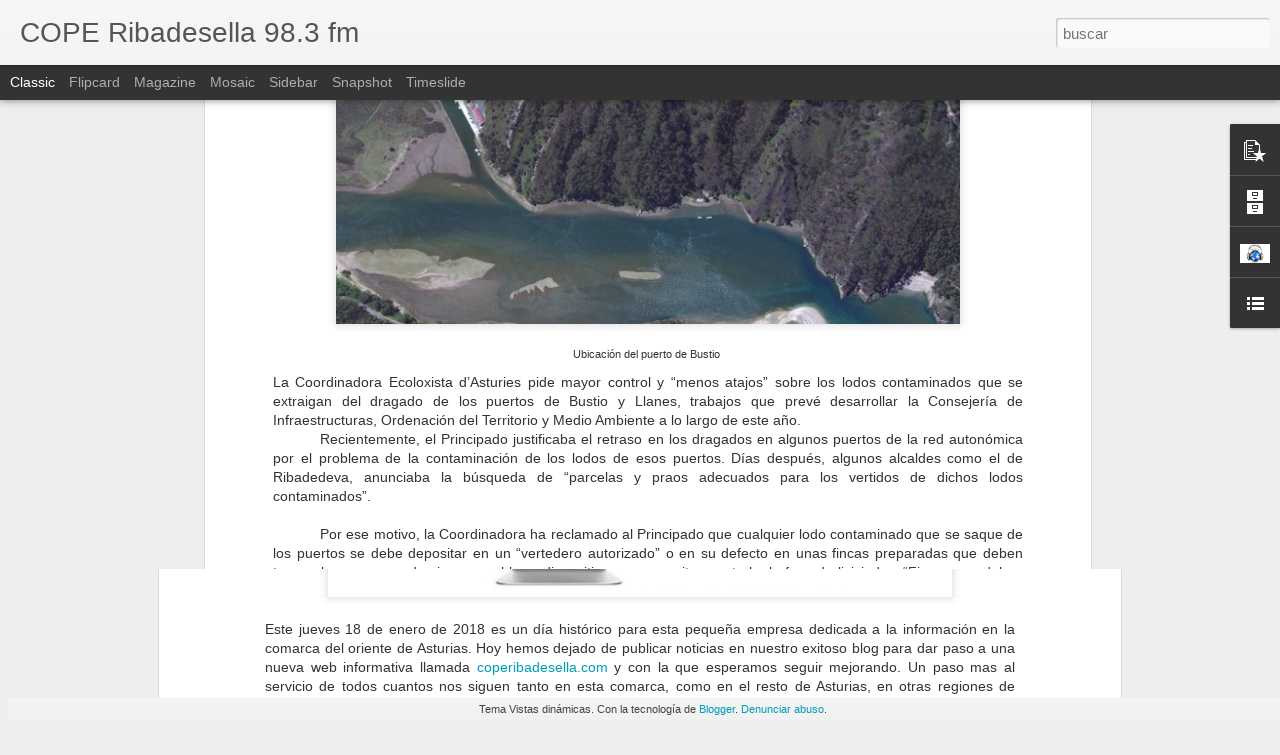

--- FILE ---
content_type: text/javascript; charset=UTF-8
request_url: http://coperibadesella983fm.blogspot.com/?v=0&action=initial&widgetId=PopularPosts1&responseType=js&xssi_token=AOuZoY5LqpB5c5-wHue_3iVAXEXGPh0n-A%3A1769478455679
body_size: 3572
content:
try {
_WidgetManager._HandleControllerResult('PopularPosts1', 'initial',{'title': 'Entradas mas seguidas en la \xfaltima semana', 'showSnippets': false, 'showThumbnails': true, 'thumbnailSize': 72, 'showAuthor': false, 'showDate': false, 'posts': [{'id': '7594075774921001161', 'title': 'ADI\xd3S AL BLOG Y BIENVENIDA A LA WEB INFORMATIVA DE COPE RIBADESELLA', 'href': 'http://coperibadesella983fm.blogspot.com/2018/01/adios-al-blog-y-bienvenida-la-web.html', 'snippet': '     Este jueves 18 de enero de 2018 es un d\xeda hist\xf3rico para esta peque\xf1a empresa dedicada a la informaci\xf3n en la comarca del oriente de As...', 'thumbnail': 'https://blogger.googleusercontent.com/img/b/R29vZ2xl/AVvXsEhIbJD7XPHI6isEFma7uyeE-eLeIDRt1MZc_Xc-41bf87w2Hiwi2ARPZQyPY_thLVu5hWgCPS-zm-NdW2tZHEq_A13zVkr0q8-nncD__XQ9eaac6_64KMShLbFFpA4qneZ0UpcczwUF/s72-c/IMG_1121.JPG', 'featuredImage': 'https://blogger.googleusercontent.com/img/b/R29vZ2xl/AVvXsEhIbJD7XPHI6isEFma7uyeE-eLeIDRt1MZc_Xc-41bf87w2Hiwi2ARPZQyPY_thLVu5hWgCPS-zm-NdW2tZHEq_A13zVkr0q8-nncD__XQ9eaac6_64KMShLbFFpA4qneZ0UpcczwUF/s640/IMG_1121.JPG'}, {'id': '5682797631795336402', 'title': 'ASEAMO RECIBIR\xc1 149.900\u20ac PARA LA MEJORA DE ESTA RAZA CASINA', 'href': 'http://coperibadesella983fm.blogspot.com/2017/09/aseamo-recibira-149900-para-la-mejora.html', 'snippet': '   La consejera de Desarrollo Rural y Recursos Naturales, Mar\xeda Jes\xfas \xc1lvarez, ha se\xf1alado hoy que su departamento destina este a\xf1o 1.283.20...', 'thumbnail': 'https://blogger.googleusercontent.com/img/b/R29vZ2xl/AVvXsEj-6tnV1kNEu9ac6ISNVv4HWLjcO5Ac_n6YLNv_nqaFQ-02Su-ncJ9s3srXqG9orqAY9q6j_N9Sv93_w2CO2bDy_3v4nuzKPdwQZwUBNWsT0a9pljFHTizrdBEeijx0S5MLegNpGQ/s72-c/ASEAMO.jpg', 'featuredImage': 'https://blogger.googleusercontent.com/img/b/R29vZ2xl/AVvXsEj-6tnV1kNEu9ac6ISNVv4HWLjcO5Ac_n6YLNv_nqaFQ-02Su-ncJ9s3srXqG9orqAY9q6j_N9Sv93_w2CO2bDy_3v4nuzKPdwQZwUBNWsT0a9pljFHTizrdBEeijx0S5MLegNpGQ/s640/ASEAMO.jpg'}, {'id': '3561660862868416886', 'title': 'EL PASEO MAR\xcdTIMO DE RIBADESELLA RECUPERA LOS MUROS DESTROZADOS POR EL \xdaLTIMO TEMPORAL', 'href': 'http://coperibadesella983fm.blogspot.com/2017/03/el-paseo-maritimo-de-ribadesella.html', 'snippet': '               La reconstrucci\xf3n del muro pr\xe1cticamente concluida    Hace unos d\xedas comenzaba la reconstrucci\xf3n del muro exterior del chal\xe9 ...', 'thumbnail': 'https://blogger.googleusercontent.com/img/b/R29vZ2xl/AVvXsEhsEaWH-m9IqcZFpsiXaG8-NEkI6-W2nzlZi3Pj7tvkpiy9l88qMe9lSszDgY07X6BkL2tl8vKG8JHmTXNGoTATNCldaGVfvymbRXS5jBmTcdgfSQM_LTeEmfhTYgEU2dk-QHv6ScKs/s72-c/CHALE%25CC%2581+HNOS+URI%25CC%2581A+AZA+Reconstruccio%25CC%2581n+Muro+2.JPG', 'featuredImage': 'https://blogger.googleusercontent.com/img/b/R29vZ2xl/AVvXsEhsEaWH-m9IqcZFpsiXaG8-NEkI6-W2nzlZi3Pj7tvkpiy9l88qMe9lSszDgY07X6BkL2tl8vKG8JHmTXNGoTATNCldaGVfvymbRXS5jBmTcdgfSQM_LTeEmfhTYgEU2dk-QHv6ScKs/s640/CHALE%25CC%2581+HNOS+URI%25CC%2581A+AZA+Reconstruccio%25CC%2581n+Muro+2.JPG'}, {'id': '3738567319754347595', 'title': 'EL AYUNTAMIENTO DE PARRES CUBRIR\xc1 LA PLAZA GARC\xcdA DORI DE ARRIONDAS', 'href': 'http://coperibadesella983fm.blogspot.com/2017/10/el-ayuntamiento-de-parres-cubrira-la.html', 'snippet': '   El Ayuntamiento de Parres dotar\xe1 con una cubierta a la Plaza Garc\xeda Dori de Arriondas para transformarla en un espacio p\xfablico capaz de a...', 'thumbnail': 'https://blogger.googleusercontent.com/img/b/R29vZ2xl/AVvXsEhnA19Abx4_bnpvbbEBR4OaN0r5u9BPqMDK7HpYhZenDLtAdLtp2TRphlofRKrsM8b9qlGQYlxfp8mBS8VBTIhqabL4irjBHUVslI8Q0Bgvk8hvjtmWzzh5igbOFCO1th6m68E3lA/s72-c/PLAZA+GARCI%25CC%2581A+DORI+ARRIONDAS+Presentacio%25CC%2581n+2.JPG', 'featuredImage': 'https://blogger.googleusercontent.com/img/b/R29vZ2xl/AVvXsEhnA19Abx4_bnpvbbEBR4OaN0r5u9BPqMDK7HpYhZenDLtAdLtp2TRphlofRKrsM8b9qlGQYlxfp8mBS8VBTIhqabL4irjBHUVslI8Q0Bgvk8hvjtmWzzh5igbOFCO1th6m68E3lA/s640/PLAZA+GARCI%25CC%2581A+DORI+ARRIONDAS+Presentacio%25CC%2581n+2.JPG'}, {'id': '15428184991902666', 'title': 'COMIENZA EL ASFALTADO DE LA PISTA DEL COBAYU', 'href': 'http://coperibadesella983fm.blogspot.com/2017/01/comienza-el-asfaltado-de-la-pista-del.html', 'snippet': '   Esta ma\xf1ana han comenzado los trabajos de asfaltado de la pista del Cobayu, el espacio en el que tradicionalmente se celebraban las fiest...', 'thumbnail': 'https://blogger.googleusercontent.com/img/b/R29vZ2xl/AVvXsEgdeagfCjl0WhA39tCH4v-8ePhXg50JAkwVBrxOdJfiAVKxJ7wn7DS8lI8Qf1HAL3nAEqRjB5_YTw048jRQ0k1BoMLRUQLFO2jQbYTedPU3s9oVW121chyDwpv5E83UNNtmVO8tXfXQ/s72-c/PISTA+COBAYU+Asfaltado+inicio+2.jpg', 'featuredImage': 'https://blogger.googleusercontent.com/img/b/R29vZ2xl/AVvXsEgdeagfCjl0WhA39tCH4v-8ePhXg50JAkwVBrxOdJfiAVKxJ7wn7DS8lI8Qf1HAL3nAEqRjB5_YTw048jRQ0k1BoMLRUQLFO2jQbYTedPU3s9oVW121chyDwpv5E83UNNtmVO8tXfXQ/s640/PISTA+COBAYU+Asfaltado+inicio+2.jpg'}, {'id': '405226685193940490', 'title': 'LOS AMIGOS DEL ROM\xc1NICO PREMIAN A LA IGLESIA DE MORU', 'href': 'http://coperibadesella983fm.blogspot.com/2014/11/los-amigos-del-romanico-premian-la.html', 'snippet': '   La Asociaci\xf3n Cultural Iglesia  de Moru comienza a sumar premios y distinciones. El trabajo que este colectivo riosellano viene desarroll...', 'thumbnail': 'https://blogger.googleusercontent.com/img/b/R29vZ2xl/AVvXsEgmfPDrH1jZSW3kWadFgE9L4DsjQkuplEbuAjtyFOxKEooHp8R_YDeaWKAPJZi0mEnDGXPCQB-fnz74O1uQmvEt8EnqSsjXhmCaxUK6-8EIpWpy3nwODGnaxP-pevZ_8twgNDuB9U66/s72-c/IGLESIA+MORU+Inauguraci%C3%B3n+(26).JPG', 'featuredImage': 'https://blogger.googleusercontent.com/img/b/R29vZ2xl/AVvXsEgmfPDrH1jZSW3kWadFgE9L4DsjQkuplEbuAjtyFOxKEooHp8R_YDeaWKAPJZi0mEnDGXPCQB-fnz74O1uQmvEt8EnqSsjXhmCaxUK6-8EIpWpy3nwODGnaxP-pevZ_8twgNDuB9U66/s1600/IGLESIA+MORU+Inauguraci%C3%B3n+(26).JPG'}, {'id': '1899886652315774575', 'title': 'LA HUMANIZADA NUTRIA QUE HABITA EN LA R\xcdA DEL SELLA', 'href': 'http://coperibadesella983fm.blogspot.com/2016/12/la-humanizada-nutria-que-habita-en-la.html', 'snippet': '   Siempre se ha dicho que las nutrias son unos animales muy esquivos y desconfiados. Sin embargo, uno de los ejemplares que habita en la r\xed...', 'thumbnail': 'https://blogger.googleusercontent.com/img/b/R29vZ2xl/AVvXsEhx_FTNHZS5LnmEGcQIHvj-PYVX_Fup4TYdl3UJI5ispr6_YTUKwOvXsOmhiUnxEGsJH8kMJF94o8LTLW3HY3XffWTacaZO4JJ0_W31qeijSKnBfhHMIgO1nsdMgQwtNFMPRakfZXTGvA/s72-c/NUTRIA+Ri%25CC%2581a+del+Sella+1.jpg', 'featuredImage': 'https://blogger.googleusercontent.com/img/b/R29vZ2xl/AVvXsEhx_FTNHZS5LnmEGcQIHvj-PYVX_Fup4TYdl3UJI5ispr6_YTUKwOvXsOmhiUnxEGsJH8kMJF94o8LTLW3HY3XffWTacaZO4JJ0_W31qeijSKnBfhHMIgO1nsdMgQwtNFMPRakfZXTGvA/s640/NUTRIA+Ri%25CC%2581a+del+Sella+1.jpg'}, {'id': '4876964094455132411', 'title': 'EL ATLETA CABRALIEGO JUANJO MORADIELLOS FICHA POR EL CLUB RIOSELLANO LA CZL TEAM', 'href': 'http://coperibadesella983fm.blogspot.com/2018/01/el-atleta-cabraliego-juanjo-moradiellos.html', 'snippet': '   El atleta cabraliego Juan Jos\xe9 Moradiellos ha fichado por La Cerezal Team, el club riosellano liderado por Francisco L\xf3pez de Dios, para ...', 'thumbnail': 'https://blogger.googleusercontent.com/img/b/R29vZ2xl/AVvXsEgpSTAswPe_t-wBF9KCinDYvu7pILJEUA8-hNEsJLp7x6KVdpe816LV8hFpf7pKyYtgXVVIKl7ksGkvRXlXbuQB-XYtdpcPiDkD5m3F-iwlng1L56DEWRipCG3tmBbaMnsPJVRtBvYZ/s72-c/JUANJO+MORADIELLOS+Atleta+Cabraliego.jpg', 'featuredImage': 'https://blogger.googleusercontent.com/img/b/R29vZ2xl/AVvXsEgpSTAswPe_t-wBF9KCinDYvu7pILJEUA8-hNEsJLp7x6KVdpe816LV8hFpf7pKyYtgXVVIKl7ksGkvRXlXbuQB-XYtdpcPiDkD5m3F-iwlng1L56DEWRipCG3tmBbaMnsPJVRtBvYZ/s640/JUANJO+MORADIELLOS+Atleta+Cabraliego.jpg'}, {'id': '5998541864589169194', 'title': 'LA BANDERA Y EL ESCUDO DE ON\xcdS INICIAN SU FASE DE INFORMACI\xd3N P\xdaBLICA', 'href': 'http://coperibadesella983fm.blogspot.com/2017/10/la-bandera-y-el-escudo-de-onis-inician.html', 'snippet': '   El Ayuntamiento de On\xeds abre el per\xedodo de informaci\xf3n p\xfablica para presentar alegaciones a los proyectos dise\xf1ados como emblemas del mun...', 'thumbnail': 'https://blogger.googleusercontent.com/img/b/R29vZ2xl/AVvXsEgz3mC2J6YuEnboD5HsNC1wJtCr38eMM_RxPgjuHWHIgiwLEnNli-eubIKeuizyX7DtSP2beqWFQOTe5aeAWq1q4YjtYbVH9Lwwi3HgEkbTFo12eL0aOBTdUmC8WyJtwfcBR_kZYQ/s72-c/ONIS+Bandera+y+Escudo.jpg', 'featuredImage': 'https://blogger.googleusercontent.com/img/b/R29vZ2xl/AVvXsEgz3mC2J6YuEnboD5HsNC1wJtCr38eMM_RxPgjuHWHIgiwLEnNli-eubIKeuizyX7DtSP2beqWFQOTe5aeAWq1q4YjtYbVH9Lwwi3HgEkbTFo12eL0aOBTdUmC8WyJtwfcBR_kZYQ/s640/ONIS+Bandera+y+Escudo.jpg'}, {'id': '7133407581482003793', 'title': 'LAS NUEVAS DUCHAS DE LA PLAYA DE SANTA MARINA', 'href': 'http://coperibadesella983fm.blogspot.com/2012/03/las-nuevas-duchas-de-la-playa-de-santa.html', 'snippet': '        La playa de Santa Marina estrenar\xe1 nuevas duchas este pr\xf3ximo verano. Las nuevas instalaciones fijas han quedado situadas sobre el m...', 'thumbnail': 'https://blogger.googleusercontent.com/img/b/R29vZ2xl/AVvXsEjoCMo_PkJ-V1GZqYTULikXQTuFfw92WsirjHnSQOYZ1O-eGQWuV4y3lPSBIiOFGxeKQA-dzZPESmgkTVDrGrbiGIrdagO0bRK-FeyLgGcCBdHgyG0maRUNEy_8ktFnet2G-pI_KIhz/s72-c/RIBADESELLA+Duchas+Playa+(1).JPG', 'featuredImage': 'https://blogger.googleusercontent.com/img/b/R29vZ2xl/AVvXsEjoCMo_PkJ-V1GZqYTULikXQTuFfw92WsirjHnSQOYZ1O-eGQWuV4y3lPSBIiOFGxeKQA-dzZPESmgkTVDrGrbiGIrdagO0bRK-FeyLgGcCBdHgyG0maRUNEy_8ktFnet2G-pI_KIhz/s640/RIBADESELLA+Duchas+Playa+(1).JPG'}]});
} catch (e) {
  if (typeof log != 'undefined') {
    log('HandleControllerResult failed: ' + e);
  }
}


--- FILE ---
content_type: text/javascript; charset=UTF-8
request_url: http://coperibadesella983fm.blogspot.com/?v=0&action=initial&widgetId=PopularPosts1&responseType=js&xssi_token=AOuZoY5LqpB5c5-wHue_3iVAXEXGPh0n-A%3A1769478455679
body_size: 3572
content:
try {
_WidgetManager._HandleControllerResult('PopularPosts1', 'initial',{'title': 'Entradas mas seguidas en la \xfaltima semana', 'showSnippets': false, 'showThumbnails': true, 'thumbnailSize': 72, 'showAuthor': false, 'showDate': false, 'posts': [{'id': '7594075774921001161', 'title': 'ADI\xd3S AL BLOG Y BIENVENIDA A LA WEB INFORMATIVA DE COPE RIBADESELLA', 'href': 'http://coperibadesella983fm.blogspot.com/2018/01/adios-al-blog-y-bienvenida-la-web.html', 'snippet': '     Este jueves 18 de enero de 2018 es un d\xeda hist\xf3rico para esta peque\xf1a empresa dedicada a la informaci\xf3n en la comarca del oriente de As...', 'thumbnail': 'https://blogger.googleusercontent.com/img/b/R29vZ2xl/AVvXsEhIbJD7XPHI6isEFma7uyeE-eLeIDRt1MZc_Xc-41bf87w2Hiwi2ARPZQyPY_thLVu5hWgCPS-zm-NdW2tZHEq_A13zVkr0q8-nncD__XQ9eaac6_64KMShLbFFpA4qneZ0UpcczwUF/s72-c/IMG_1121.JPG', 'featuredImage': 'https://blogger.googleusercontent.com/img/b/R29vZ2xl/AVvXsEhIbJD7XPHI6isEFma7uyeE-eLeIDRt1MZc_Xc-41bf87w2Hiwi2ARPZQyPY_thLVu5hWgCPS-zm-NdW2tZHEq_A13zVkr0q8-nncD__XQ9eaac6_64KMShLbFFpA4qneZ0UpcczwUF/s640/IMG_1121.JPG'}, {'id': '5682797631795336402', 'title': 'ASEAMO RECIBIR\xc1 149.900\u20ac PARA LA MEJORA DE ESTA RAZA CASINA', 'href': 'http://coperibadesella983fm.blogspot.com/2017/09/aseamo-recibira-149900-para-la-mejora.html', 'snippet': '   La consejera de Desarrollo Rural y Recursos Naturales, Mar\xeda Jes\xfas \xc1lvarez, ha se\xf1alado hoy que su departamento destina este a\xf1o 1.283.20...', 'thumbnail': 'https://blogger.googleusercontent.com/img/b/R29vZ2xl/AVvXsEj-6tnV1kNEu9ac6ISNVv4HWLjcO5Ac_n6YLNv_nqaFQ-02Su-ncJ9s3srXqG9orqAY9q6j_N9Sv93_w2CO2bDy_3v4nuzKPdwQZwUBNWsT0a9pljFHTizrdBEeijx0S5MLegNpGQ/s72-c/ASEAMO.jpg', 'featuredImage': 'https://blogger.googleusercontent.com/img/b/R29vZ2xl/AVvXsEj-6tnV1kNEu9ac6ISNVv4HWLjcO5Ac_n6YLNv_nqaFQ-02Su-ncJ9s3srXqG9orqAY9q6j_N9Sv93_w2CO2bDy_3v4nuzKPdwQZwUBNWsT0a9pljFHTizrdBEeijx0S5MLegNpGQ/s640/ASEAMO.jpg'}, {'id': '3561660862868416886', 'title': 'EL PASEO MAR\xcdTIMO DE RIBADESELLA RECUPERA LOS MUROS DESTROZADOS POR EL \xdaLTIMO TEMPORAL', 'href': 'http://coperibadesella983fm.blogspot.com/2017/03/el-paseo-maritimo-de-ribadesella.html', 'snippet': '               La reconstrucci\xf3n del muro pr\xe1cticamente concluida    Hace unos d\xedas comenzaba la reconstrucci\xf3n del muro exterior del chal\xe9 ...', 'thumbnail': 'https://blogger.googleusercontent.com/img/b/R29vZ2xl/AVvXsEhsEaWH-m9IqcZFpsiXaG8-NEkI6-W2nzlZi3Pj7tvkpiy9l88qMe9lSszDgY07X6BkL2tl8vKG8JHmTXNGoTATNCldaGVfvymbRXS5jBmTcdgfSQM_LTeEmfhTYgEU2dk-QHv6ScKs/s72-c/CHALE%25CC%2581+HNOS+URI%25CC%2581A+AZA+Reconstruccio%25CC%2581n+Muro+2.JPG', 'featuredImage': 'https://blogger.googleusercontent.com/img/b/R29vZ2xl/AVvXsEhsEaWH-m9IqcZFpsiXaG8-NEkI6-W2nzlZi3Pj7tvkpiy9l88qMe9lSszDgY07X6BkL2tl8vKG8JHmTXNGoTATNCldaGVfvymbRXS5jBmTcdgfSQM_LTeEmfhTYgEU2dk-QHv6ScKs/s640/CHALE%25CC%2581+HNOS+URI%25CC%2581A+AZA+Reconstruccio%25CC%2581n+Muro+2.JPG'}, {'id': '3738567319754347595', 'title': 'EL AYUNTAMIENTO DE PARRES CUBRIR\xc1 LA PLAZA GARC\xcdA DORI DE ARRIONDAS', 'href': 'http://coperibadesella983fm.blogspot.com/2017/10/el-ayuntamiento-de-parres-cubrira-la.html', 'snippet': '   El Ayuntamiento de Parres dotar\xe1 con una cubierta a la Plaza Garc\xeda Dori de Arriondas para transformarla en un espacio p\xfablico capaz de a...', 'thumbnail': 'https://blogger.googleusercontent.com/img/b/R29vZ2xl/AVvXsEhnA19Abx4_bnpvbbEBR4OaN0r5u9BPqMDK7HpYhZenDLtAdLtp2TRphlofRKrsM8b9qlGQYlxfp8mBS8VBTIhqabL4irjBHUVslI8Q0Bgvk8hvjtmWzzh5igbOFCO1th6m68E3lA/s72-c/PLAZA+GARCI%25CC%2581A+DORI+ARRIONDAS+Presentacio%25CC%2581n+2.JPG', 'featuredImage': 'https://blogger.googleusercontent.com/img/b/R29vZ2xl/AVvXsEhnA19Abx4_bnpvbbEBR4OaN0r5u9BPqMDK7HpYhZenDLtAdLtp2TRphlofRKrsM8b9qlGQYlxfp8mBS8VBTIhqabL4irjBHUVslI8Q0Bgvk8hvjtmWzzh5igbOFCO1th6m68E3lA/s640/PLAZA+GARCI%25CC%2581A+DORI+ARRIONDAS+Presentacio%25CC%2581n+2.JPG'}, {'id': '15428184991902666', 'title': 'COMIENZA EL ASFALTADO DE LA PISTA DEL COBAYU', 'href': 'http://coperibadesella983fm.blogspot.com/2017/01/comienza-el-asfaltado-de-la-pista-del.html', 'snippet': '   Esta ma\xf1ana han comenzado los trabajos de asfaltado de la pista del Cobayu, el espacio en el que tradicionalmente se celebraban las fiest...', 'thumbnail': 'https://blogger.googleusercontent.com/img/b/R29vZ2xl/AVvXsEgdeagfCjl0WhA39tCH4v-8ePhXg50JAkwVBrxOdJfiAVKxJ7wn7DS8lI8Qf1HAL3nAEqRjB5_YTw048jRQ0k1BoMLRUQLFO2jQbYTedPU3s9oVW121chyDwpv5E83UNNtmVO8tXfXQ/s72-c/PISTA+COBAYU+Asfaltado+inicio+2.jpg', 'featuredImage': 'https://blogger.googleusercontent.com/img/b/R29vZ2xl/AVvXsEgdeagfCjl0WhA39tCH4v-8ePhXg50JAkwVBrxOdJfiAVKxJ7wn7DS8lI8Qf1HAL3nAEqRjB5_YTw048jRQ0k1BoMLRUQLFO2jQbYTedPU3s9oVW121chyDwpv5E83UNNtmVO8tXfXQ/s640/PISTA+COBAYU+Asfaltado+inicio+2.jpg'}, {'id': '405226685193940490', 'title': 'LOS AMIGOS DEL ROM\xc1NICO PREMIAN A LA IGLESIA DE MORU', 'href': 'http://coperibadesella983fm.blogspot.com/2014/11/los-amigos-del-romanico-premian-la.html', 'snippet': '   La Asociaci\xf3n Cultural Iglesia  de Moru comienza a sumar premios y distinciones. El trabajo que este colectivo riosellano viene desarroll...', 'thumbnail': 'https://blogger.googleusercontent.com/img/b/R29vZ2xl/AVvXsEgmfPDrH1jZSW3kWadFgE9L4DsjQkuplEbuAjtyFOxKEooHp8R_YDeaWKAPJZi0mEnDGXPCQB-fnz74O1uQmvEt8EnqSsjXhmCaxUK6-8EIpWpy3nwODGnaxP-pevZ_8twgNDuB9U66/s72-c/IGLESIA+MORU+Inauguraci%C3%B3n+(26).JPG', 'featuredImage': 'https://blogger.googleusercontent.com/img/b/R29vZ2xl/AVvXsEgmfPDrH1jZSW3kWadFgE9L4DsjQkuplEbuAjtyFOxKEooHp8R_YDeaWKAPJZi0mEnDGXPCQB-fnz74O1uQmvEt8EnqSsjXhmCaxUK6-8EIpWpy3nwODGnaxP-pevZ_8twgNDuB9U66/s1600/IGLESIA+MORU+Inauguraci%C3%B3n+(26).JPG'}, {'id': '1899886652315774575', 'title': 'LA HUMANIZADA NUTRIA QUE HABITA EN LA R\xcdA DEL SELLA', 'href': 'http://coperibadesella983fm.blogspot.com/2016/12/la-humanizada-nutria-que-habita-en-la.html', 'snippet': '   Siempre se ha dicho que las nutrias son unos animales muy esquivos y desconfiados. Sin embargo, uno de los ejemplares que habita en la r\xed...', 'thumbnail': 'https://blogger.googleusercontent.com/img/b/R29vZ2xl/AVvXsEhx_FTNHZS5LnmEGcQIHvj-PYVX_Fup4TYdl3UJI5ispr6_YTUKwOvXsOmhiUnxEGsJH8kMJF94o8LTLW3HY3XffWTacaZO4JJ0_W31qeijSKnBfhHMIgO1nsdMgQwtNFMPRakfZXTGvA/s72-c/NUTRIA+Ri%25CC%2581a+del+Sella+1.jpg', 'featuredImage': 'https://blogger.googleusercontent.com/img/b/R29vZ2xl/AVvXsEhx_FTNHZS5LnmEGcQIHvj-PYVX_Fup4TYdl3UJI5ispr6_YTUKwOvXsOmhiUnxEGsJH8kMJF94o8LTLW3HY3XffWTacaZO4JJ0_W31qeijSKnBfhHMIgO1nsdMgQwtNFMPRakfZXTGvA/s640/NUTRIA+Ri%25CC%2581a+del+Sella+1.jpg'}, {'id': '4876964094455132411', 'title': 'EL ATLETA CABRALIEGO JUANJO MORADIELLOS FICHA POR EL CLUB RIOSELLANO LA CZL TEAM', 'href': 'http://coperibadesella983fm.blogspot.com/2018/01/el-atleta-cabraliego-juanjo-moradiellos.html', 'snippet': '   El atleta cabraliego Juan Jos\xe9 Moradiellos ha fichado por La Cerezal Team, el club riosellano liderado por Francisco L\xf3pez de Dios, para ...', 'thumbnail': 'https://blogger.googleusercontent.com/img/b/R29vZ2xl/AVvXsEgpSTAswPe_t-wBF9KCinDYvu7pILJEUA8-hNEsJLp7x6KVdpe816LV8hFpf7pKyYtgXVVIKl7ksGkvRXlXbuQB-XYtdpcPiDkD5m3F-iwlng1L56DEWRipCG3tmBbaMnsPJVRtBvYZ/s72-c/JUANJO+MORADIELLOS+Atleta+Cabraliego.jpg', 'featuredImage': 'https://blogger.googleusercontent.com/img/b/R29vZ2xl/AVvXsEgpSTAswPe_t-wBF9KCinDYvu7pILJEUA8-hNEsJLp7x6KVdpe816LV8hFpf7pKyYtgXVVIKl7ksGkvRXlXbuQB-XYtdpcPiDkD5m3F-iwlng1L56DEWRipCG3tmBbaMnsPJVRtBvYZ/s640/JUANJO+MORADIELLOS+Atleta+Cabraliego.jpg'}, {'id': '5998541864589169194', 'title': 'LA BANDERA Y EL ESCUDO DE ON\xcdS INICIAN SU FASE DE INFORMACI\xd3N P\xdaBLICA', 'href': 'http://coperibadesella983fm.blogspot.com/2017/10/la-bandera-y-el-escudo-de-onis-inician.html', 'snippet': '   El Ayuntamiento de On\xeds abre el per\xedodo de informaci\xf3n p\xfablica para presentar alegaciones a los proyectos dise\xf1ados como emblemas del mun...', 'thumbnail': 'https://blogger.googleusercontent.com/img/b/R29vZ2xl/AVvXsEgz3mC2J6YuEnboD5HsNC1wJtCr38eMM_RxPgjuHWHIgiwLEnNli-eubIKeuizyX7DtSP2beqWFQOTe5aeAWq1q4YjtYbVH9Lwwi3HgEkbTFo12eL0aOBTdUmC8WyJtwfcBR_kZYQ/s72-c/ONIS+Bandera+y+Escudo.jpg', 'featuredImage': 'https://blogger.googleusercontent.com/img/b/R29vZ2xl/AVvXsEgz3mC2J6YuEnboD5HsNC1wJtCr38eMM_RxPgjuHWHIgiwLEnNli-eubIKeuizyX7DtSP2beqWFQOTe5aeAWq1q4YjtYbVH9Lwwi3HgEkbTFo12eL0aOBTdUmC8WyJtwfcBR_kZYQ/s640/ONIS+Bandera+y+Escudo.jpg'}, {'id': '7133407581482003793', 'title': 'LAS NUEVAS DUCHAS DE LA PLAYA DE SANTA MARINA', 'href': 'http://coperibadesella983fm.blogspot.com/2012/03/las-nuevas-duchas-de-la-playa-de-santa.html', 'snippet': '        La playa de Santa Marina estrenar\xe1 nuevas duchas este pr\xf3ximo verano. Las nuevas instalaciones fijas han quedado situadas sobre el m...', 'thumbnail': 'https://blogger.googleusercontent.com/img/b/R29vZ2xl/AVvXsEjoCMo_PkJ-V1GZqYTULikXQTuFfw92WsirjHnSQOYZ1O-eGQWuV4y3lPSBIiOFGxeKQA-dzZPESmgkTVDrGrbiGIrdagO0bRK-FeyLgGcCBdHgyG0maRUNEy_8ktFnet2G-pI_KIhz/s72-c/RIBADESELLA+Duchas+Playa+(1).JPG', 'featuredImage': 'https://blogger.googleusercontent.com/img/b/R29vZ2xl/AVvXsEjoCMo_PkJ-V1GZqYTULikXQTuFfw92WsirjHnSQOYZ1O-eGQWuV4y3lPSBIiOFGxeKQA-dzZPESmgkTVDrGrbiGIrdagO0bRK-FeyLgGcCBdHgyG0maRUNEy_8ktFnet2G-pI_KIhz/s640/RIBADESELLA+Duchas+Playa+(1).JPG'}]});
} catch (e) {
  if (typeof log != 'undefined') {
    log('HandleControllerResult failed: ' + e);
  }
}
